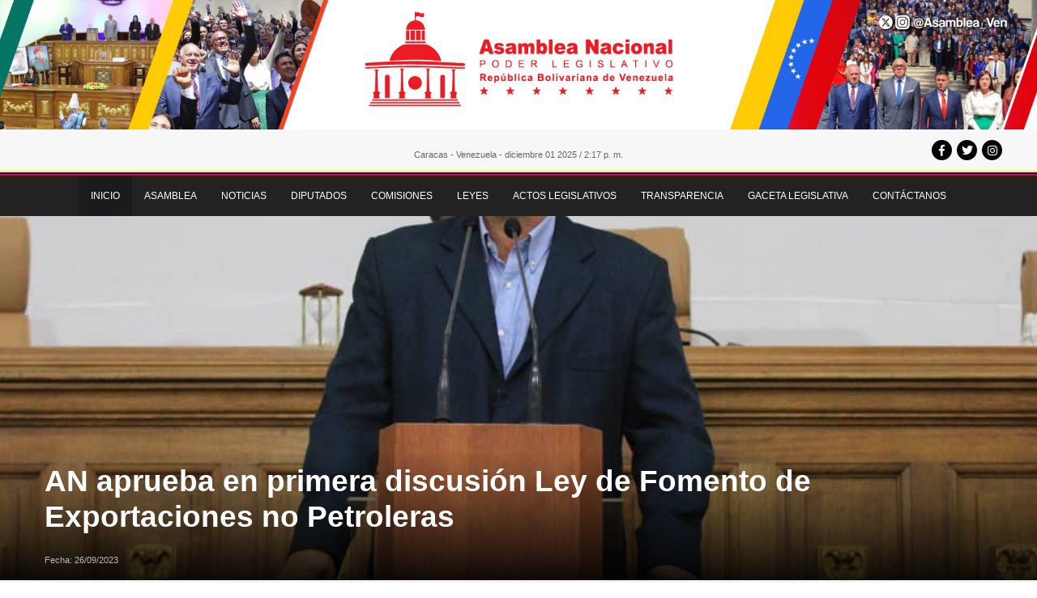

--- FILE ---
content_type: text/html;charset=UTF-8
request_url: https://www.asambleanacional.gob.ve/noticias/an-aprueba-en-primera-discusion-ley-de-fomento-de-exportaciones-no-petroleras
body_size: 58875
content:
<!DOCTYPE html>
<html lang="es"><head><meta charset="UTF-8"><title>Asamblea Nacional</title><meta name="viewport" content="width=device-width, initial-scale=1"><meta name="csrf-token" content="Nft9LXeqrXTHcxdKvpudZ4Ovzslwe55jvskDytTF"><meta property="og:site_name" content="Asamblea Nacional"><meta property="og:type" content="article"><meta property="og:title" content="AN aprueba en primera discusión Ley de Fomento de Exportaciones no Petroleras"><meta property="og:description" content=""><meta property="og:image" content="https://www.asambleanacional.gob.ve/storage/img/noticias/an-aprueba-en-primera-discusion-ley-de-fomento-de-exportaciones-no-petroleras-20230926202430.jpeg"><meta property="og:image:secure_url" content="https://www.asambleanacional.gob.ve/storage/img/noticias/an-aprueba-en-primera-discusion-ley-de-fomento-de-exportaciones-no-petroleras-20230926202430.jpeg"><meta property="og:image:width" content="400"><meta property="og:image:height" content="300"><meta property="og:image:alt" content="AN aprueba en primera discusión Ley de Fomento de..."><meta property="og:url" content="https://asambleanacional.gob.ve/noticias/an-aprueba-en-primera-discusion-ley-de-fomento-de-exportaciones-no-petroleras"><meta property="og:site_name" content="ASAMBLEA NACIONAL"><meta name="twitter:card" content="summary"><meta name="twitter:url" content="https://asambleanacional.gob.ve/noticias/an-aprueba-en-primera-discusion-ley-de-fomento-de-exportaciones-no-petroleras"><meta name="twitter:title" content="AN aprueba en primera discusión Ley de Fomento de Exportaciones no Petroleras"><meta name="twitter:description" content=""><meta name="twitter:image" content="https://www.asambleanacional.gob.ve/storage/img/noticias/an-aprueba-en-primera-discusion-ley-de-fomento-de-exportaciones-no-petroleras-20230926202430.jpeg"><meta property="article:published_time" content="2023-09-26 20:24:30"><meta name="DC.Language" scheme="RFC1766" content="Spanish"><meta name="AUTHOR" content="Asamblea Nacional"><meta name="DESCRIPTION" content="Sitio Oficial de la Asamblea Nacional de la República Bolivariana de Venezuela"><meta name="KEYWORDS" content="Asamblea,Nacional,República,Bolivariana,Venezuela,Diputados,Comisiones,Leyes,Proyectos,Ley,Actos,Legislativos"><meta name="Resource-type" content="Homepage"><meta name="Revisit-after" content="2 days"><meta name="robots" content="ALL"><link rel="shortcut icon" href="https://www.asambleanacional.gob.ve/img/favicon.ico " type="image/x-icon"><link rel="stylesheet" href="https://www.asambleanacional.gob.ve/css/uikit.css"><link rel="stylesheet" href="https://www.asambleanacional.gob.ve/css/all.css"><link rel="stylesheet" href="https://www.asambleanacional.gob.ve/css/main.css"><link rel="stylesheet" href="https://www.asambleanacional.gob.ve/css/pagination.css"><script type="text/javascript" src="https://www.asambleanacional.gob.ve/js/jquery-3.3.1.min.js"></script><link rel="stylesheet" type="text/css" href="https://cdnjs.cloudflare.com/ajax/libs/toastr.js/latest/toastr.min.css"><script type="text/javascript" src="https://www.asambleanacional.gob.ve/js/uikit.js"></script></head><body>
	
	

			
		
		<header class="uk-width-1-1" style="background-color:#f7f7f7; position: relative;">
		
		<div class="uk-background-secondary uk-light uk-flex uk-flex-between uk-hidden@m">
			<div class="uk-padding-small an-padding-small uk-flex uk-flex-left  uk-hidden@s">

			       	<a class="icon-red-white uk-flex uk-flex-center uk-flex-middle" href="https://www.facebook.com/asambleaven/?locale=es_LA"><i class="fab fa-facebook-f"></i></a>
					<a class="icon-red-white uk-flex uk-flex-center uk-flex-middle" href="https://x.com/Asamblea_Ven?ref_src=twsrc%5Egoogle%7Ctwcamp%5Eserp%7Ctwgr%5Eauthor"><i class="fab fa-twitter"></i></a>
					<a class="icon-red-white uk-flex uk-flex-center uk-flex-middle" href="https://www.instagram.com/asamblea_ven"><i class="fab fa-instagram"></i></a>

			</div>
			<button class="uk-button uk-button-default an-border-none " type="button" uk-toggle="target: #menu"><i class="fa fa-bars fa-lg"></i></button>
		</div>
		<div class="" style=" ">
			<img src="https://www.asambleanacional.gob.ve/img/top-asamblea-web2024-2.jpg" style="" alt="" width="100%">
			

			<div class="uk-container" style="">
				<div class="uk-child-width-1-3@s uk-child-width-1-1 uk-margin-small-top uk-flex-right  uk-flex-bottom " uk-grid>
					<!--<div class="uk-visible@s" >-->
						<div class="uk-text-center">
						<small style="">Caracas - Venezuela - diciembre 01 2025 / 2:17 p. m.</small>
						
					</div>
					
					
					<div class="uk-text-right  uk-flex uk-flex-right uk-visible@s">
												<a class="icon-red-black uk-flex uk-flex-center uk-flex-middle" href="https://www.facebook.com/asambleaven/?locale=es_LA"><i class="fab fa-facebook-f"></i></a>
																		<a class="icon-red-black uk-flex uk-flex-center uk-flex-middle" href="https://x.com/Asamblea_Ven?ref_src=twsrc%5Egoogle%7Ctwcamp%5Eserp%7Ctwgr%5Eauthor"><i class="fab fa-twitter"></i></a>
																		<a class="icon-red-black uk-flex uk-flex-center uk-flex-middle" href="https://www.instagram.com/asamblea_ven"><i class="fab fa-instagram"></i></a>
											</div>
				</div>
			</div>
		</div>
		<div class="uk-margin-small-top">
			<div class="bar-yellow uk-width-1-1"></div>
			<div class="bar-blue uk-width-1-1"></div>
			<div class="bar-red uk-width-1-1"></div>	
		</div>
	</header>
	

	
	<nav class="uk-background-secondary uk-width-1-1  uk-visible@m uk-flex uk-flex-center">
		<div class="">
			<nav class="" uk-navbar>
			<ul class="uk-navbar-nav">
					<li class="an-active"><a href="https://www.asambleanacional.gob.ve">Inicio</a></li>
				<li><a href="">Asamblea</a>
					<div class="uk-navbar-dropdown uk-background-secondary">
	                    <ul class="uk-nav uk-navbar-dropdown-nav">
	                        	<li><a href="https://www.asambleanacional.gob.ve/asamblea/historia">Historia</a></li>
    
    
    
    <li><a href="https://www.asambleanacional.gob.ve/asamblea/bases_legales">Bases Legales</a></li>
    
         <li><a href="https://www.asambleanacional.gob.ve/asamblea/junta_directiva">Junta Directiva</a></li>
     
	                       
	                    </ul>
	                </div>
				</li>
				<li><a href="https://www.asambleanacional.gob.ve/noticias">Noticias</a>
					<div class="uk-navbar-dropdown uk-background-secondary">
	                    <ul class="uk-nav uk-navbar-dropdown-nav">
	                    	    <li class="uk-hidden@m"><a href="https://www.asambleanacional.gob.ve/noticias">Todas</a></li>
          <li class=""><a href="https://www.asambleanacional.gob.ve/noticias?categoria=Nacional">Nacional</a></li> 
          <li class=""><a href="https://www.asambleanacional.gob.ve/noticias?categoria=Internacional">Internacional</a></li> 
          <li class=""><a href="https://www.asambleanacional.gob.ve/noticias?categoria=Legislativa">Legislativa</a></li> 
    	                    </ul>
	                </div>
				</li>
				<li><a href="https://www.asambleanacional.gob.ve/diputados">Diputados</a>
					<div class="uk-navbar-dropdown uk-background-secondary">
	                    <ul class="uk-nav uk-navbar-dropdown-nav">
	                    	<li class="uk-hidden@m"><a href="https://www.asambleanacional.gob.ve/diputados">Todos</a></li>
	<li class=""><a href="https://www.asambleanacional.gob.ve/diputados?condicion=Principal">Principales</a></li>
	<li><a href="https://www.asambleanacional.gob.ve/diputados?condicion=Suplente">Suplentes</a></li>
                       
	                    </ul>
	                </div>
	            </li>
				<li><a href="https://www.asambleanacional.gob.ve/comisiones">Comisiones</a>
					<div class="uk-navbar-dropdown uk-background-secondary">
	                    <ul class="uk-nav uk-navbar-dropdown-nav">
	                    	    <li class="uk-hidden@m"><a href="https://www.asambleanacional.gob.ve/comisiones">Todas</a></li>
          <li class=""><a href="https://www.asambleanacional.gob.ve/comisiones#comisionesPermanentes">Comisiones Permanentes</a></li> 
          <li class=""><a href="https://www.asambleanacional.gob.ve/comisiones#comisionesEspeciales">Comisiones Especiales</a></li> 
          <li class=""><a href="https://www.asambleanacional.gob.ve/comisiones#comisionesMixtas">Comisiones Mixtas</a></li> 
          <li class=""><a href="https://www.asambleanacional.gob.ve/comisiones#gruposDeAmistad">Grupos de Amistad</a></li> 
                         
	                    </ul>
	                </div>
				</li>
				<li><a href="https://www.asambleanacional.gob.ve/leyes/vigentes">Leyes</a>
					<div class="uk-navbar-dropdown uk-background-secondary">
	                    <ul class="uk-nav uk-navbar-dropdown-nav">
	                    	<li class="uk-hidden@m"><a href="https://www.asambleanacional.gob.ve/leyes/vigentes">Todas</a></li>
    
    <li><a href="https://www.asambleanacional.gob.ve/leyes/proyectos">Proyectos</a></li>
    
    <li><a href="https://www.asambleanacional.gob.ve/leyes/sancionadas">Sancionadas</a></li>
    <li><a href="https://www.asambleanacional.gob.ve/leyes/vigentes">Vigentes</a></li>
  
	                    </ul>
	                </div>
				</li>
				
				<li><a href="https://www.asambleanacional.gob.ve/actos">Actos Legislativos</a>
					<div class="uk-navbar-dropdown uk-background-secondary">
	                    <ul class="uk-nav uk-navbar-dropdown-nav">
	                    	    <li class="uk-hidden@m"><a href="https://www.asambleanacional.gob.ve/actos">Todos</a></li>
          <li class=""><a href="https://www.asambleanacional.gob.ve/actos#acuerdos-aprobados-en-la-plenaria-en-las-distintas-areas-de-interes-nacional">Acuerdos aprobados e...</a></li> 
          <li class=""><a href="https://www.asambleanacional.gob.ve/actos#comisiones-especiales">Comisiones Especiale...</a></li> 
          <li class=""><a href="https://www.asambleanacional.gob.ve/actos#informe-de-comisiones-permanentes">Informe de Comisione...</a></li> 
                          
	                    </ul>
	                </div>
				</li>
				<li><a href="">Transparencia</a>
					<div class="uk-navbar-dropdown uk-background-secondary">
	                    <ul class="uk-nav uk-navbar-dropdown-nav">
	                    	    <li class=""><a href="https://www.asambleanacional.gob.ve/transparencia/documentos">Documentos</a></li>
    
               
	                    </ul>
	                </div>
				</li>
				    
    <li><a href="https://www.asambleanacional.gob.ve/gacetas">Gaceta Legislativa</a></li>
	
    
    <li><a href="https://www.asambleanacional.gob.ve/contacto">Contáctanos</a></li>
			</ul>
		</nav>
		</div>
	</nav>





	<div id="menu" uk-offcanvas="overlay: true">
	    <div class="uk-offcanvas-bar">
	        <button class="uk-offcanvas-close" type="button" uk-close></button>
			<div class="uk-width-1-1 uk-margin-medium-top">
				<ul class="uk-nav-default uk-nav-parent-icon" uk-nav>
			        	<li class="an-active"><a href="https://www.asambleanacional.gob.ve">Inicio</a></li>
			        <li class="uk-parent"><a href="">Asamblea</a>
			            <ul class="uk-nav-sub">
			            		<li><a href="https://www.asambleanacional.gob.ve/asamblea/historia">Historia</a></li>
    
    
    
    <li><a href="https://www.asambleanacional.gob.ve/asamblea/bases_legales">Bases Legales</a></li>
    
         <li><a href="https://www.asambleanacional.gob.ve/asamblea/junta_directiva">Junta Directiva</a></li>
     
			            </ul>
			        </li>
			        <li class="uk-parent">
			        	<a href="https://www.asambleanacional.gob.ve/noticias">Noticias</a>
						<ul class="uk-nav-sub">
							    <li class="uk-hidden@m"><a href="https://www.asambleanacional.gob.ve/noticias">Todas</a></li>
          <li class=""><a href="https://www.asambleanacional.gob.ve/noticias?categoria=Nacional">Nacional</a></li> 
          <li class=""><a href="https://www.asambleanacional.gob.ve/noticias?categoria=Internacional">Internacional</a></li> 
          <li class=""><a href="https://www.asambleanacional.gob.ve/noticias?categoria=Legislativa">Legislativa</a></li> 
    			            </ul>
			        </li>
			        <li class="uk-parent"><a href="https://www.asambleanacional.gob.ve/diputados">Diputados</a>
			            <ul class="uk-nav-sub">
			            	<li class="uk-hidden@m"><a href="https://www.asambleanacional.gob.ve/diputados">Todos</a></li>
	<li class=""><a href="https://www.asambleanacional.gob.ve/diputados?condicion=Principal">Principales</a></li>
	<li><a href="https://www.asambleanacional.gob.ve/diputados?condicion=Suplente">Suplentes</a></li>
			            </ul>
			        </li>
			        <li class="uk-parent"><a href="https://www.asambleanacional.gob.ve/comisiones">Comisiones</a>
			            <ul class="uk-nav-sub">
			            	    <li class="uk-hidden@m"><a href="https://www.asambleanacional.gob.ve/comisiones">Todas</a></li>
          <li class=""><a href="https://www.asambleanacional.gob.ve/comisiones#comisionesPermanentes">Comisiones Permanentes</a></li> 
          <li class=""><a href="https://www.asambleanacional.gob.ve/comisiones#comisionesEspeciales">Comisiones Especiales</a></li> 
          <li class=""><a href="https://www.asambleanacional.gob.ve/comisiones#comisionesMixtas">Comisiones Mixtas</a></li> 
          <li class=""><a href="https://www.asambleanacional.gob.ve/comisiones#gruposDeAmistad">Grupos de Amistad</a></li> 
    			            </ul>
			        </li>
			        <li class="uk-parent"><a href="https://www.asambleanacional.gob.ve/leyes/sancionadas">Leyes</a>
			            <ul class="uk-nav-sub">
			            	<li class="uk-hidden@m"><a href="https://www.asambleanacional.gob.ve/leyes/vigentes">Todas</a></li>
    
    <li><a href="https://www.asambleanacional.gob.ve/leyes/proyectos">Proyectos</a></li>
    
    <li><a href="https://www.asambleanacional.gob.ve/leyes/sancionadas">Sancionadas</a></li>
    <li><a href="https://www.asambleanacional.gob.ve/leyes/vigentes">Vigentes</a></li>
  
			            </ul>
			        </li>
			        <li class="uk-parent"><a href="https://www.asambleanacional.gob.ve/actos">Actos Legislativos</a>
			            <ul class="uk-nav-sub">
			            	    <li class="uk-hidden@m"><a href="https://www.asambleanacional.gob.ve/actos">Todos</a></li>
          <li class=""><a href="https://www.asambleanacional.gob.ve/actos#acuerdos-aprobados-en-la-plenaria-en-las-distintas-areas-de-interes-nacional">Acuerdos aprobados e...</a></li> 
          <li class=""><a href="https://www.asambleanacional.gob.ve/actos#comisiones-especiales">Comisiones Especiale...</a></li> 
          <li class=""><a href="https://www.asambleanacional.gob.ve/actos#informe-de-comisiones-permanentes">Informe de Comisione...</a></li> 
    			            </ul>
			        </li>
			        <li class="uk-parent"><a href="">Transparencia</a>
			            <ul class="uk-nav-sub">
			            	    <li class=""><a href="https://www.asambleanacional.gob.ve/transparencia/documentos">Documentos</a></li>
    
			            </ul>
			        </li>
			            
    <li><a href="https://www.asambleanacional.gob.ve/gacetas">Gaceta Legislativa</a></li>
	
    
    <li><a href="https://www.asambleanacional.gob.ve/contacto">Contáctanos</a></li>
			    </ul>	
			</div>
	    </div>
	</div>
	
	<section style="background: #f0ab40" class="uk-margin-large uk-margin-remove-vertical  uk-light uk-text-center uk-padding-small uk-hidden">
		<h3 class="uk-margin-remove"><b></b></h3>
	</section>
	

		
		
	<section class="uk-margin-large uk-margin-remove-vertical uk-background-norepeat uk-background-cover uk-background-center-center uk-background-fixed uk-height-large uk-light uk-text-left  uk-flex uk-flex-bottom" style="background-image: url(https://www.asambleanacional.gob.ve/storage/img/noticias/an-aprueba-en-primera-discusion-ley-de-fomento-de-exportaciones-no-petroleras-20230926202430.jpeg);" uk-parallax="bgy: -200">
		<div class="gradiente uk-width-1-1 uk-padding-small">
			<div class="uk-container ">
				<h1 class=""><b>AN aprueba en primera discusión Ley de Fomento de Exportaciones no Petroleras</b></h1>

				<small class="">Fecha: 26/09/2023</small>
			</div>
		</div>
		
	</section>
	<section class="uk-margin-medium uk-margin-remove-horizontal uk-container detalle-noticia" oncontextmenu="return false" ondragstart="return false" onmousedown="return false" onselectstart="return false">
		<p><b>
				    Periodista: Luis Villalta /
		 
				    Fotografo: Willmer Tovar
		 
		</b></p>

		

		<p style="text-align: justify;">Durante la sesión ordinaria de este martes, la Plenaria de la Asamblea Nacional (AN), aprobó en primera discusión, y por unanimidad, el Proyecto de Ley de Fomento de Exportaciones no Petroleras, cuyo objetivo es establecer y desarrollar mecanismos orientados a facilitar la exportación de bienes y servicios no petroleros.</p>
<p style="text-align: justify;">El proyecto fue presentado por el presidente de la Comisión Permanente de Economía, Finanzas y Desarrollo Nacional, diputado Jesús Faría (PSUV/Nacional), quien recordó que se trata de una iniciativa legislativa del presidente de la República, Nicolás Maduro Moros.</p>
<p style="text-align: justify;">Faría informó que el instrumento legal establece la creación de un Fondo Nacional para la Exportación, que estará adscrito y administrado por la Agencia de Promoción de Exportaciones. También tiene como finalidad promover el desarrollo armónico de la economía nacional, con miras a elevar la calidad de vida de la población, generar fuentes de trabajo y fortalecer la soberanía económica.</p>
<p style="text-align: justify;">Explicó que el proyecto plantea una ley con la que todos los sectores deben estar comprometidos y mencionó algunos aspectos claves del texto como las consideraciones sobre los procesos logísticos, trámites y de costos. &quot;Tenemos que legislar en ese aspecto y por eso este proyecto abarca esta materia&quot;, dijo.</p>
<p style="text-align: justify;">Reivindicó el legado del Comandante Eterno Hugo Chávez que tenía la idea de convertir a Venezuela en un modelo económico productivo, diversificado, para alcanzar la independencia económica.</p>
<p style="text-align: justify;">El diputado destacó que el país está superando la crisis, por ello es necesario que todos los sectores primarios económicos, como el alimentario, pesquero, entre otros, aprovechen la oportunidad para exportar bienes, productos y servicios y generar así políticas favorables para el desarrollo nacional.</p>
<p style="text-align: justify;">Insistió en la necesidad de mantener la solidez institucional para garantizar y aplicar los estímulos de forma eficiente, por lo que la ley establece la creación de una Ventanilla Única de Comercio Exterior (VUCE) con el objetivo de obtener los certificados para realizar cualquier operación en esta materia.</p>
<p style="text-align: justify;">El debate lo concluyó el diputado opositor Oscar Rondero (AD/ Nueva Esparta), quien comunicó que la bancada que representa acompaña la propuesta de ley. Expuso que la norma promoverá las iniciativas privadas para generar las divisas que el país necesita y que no puede producir en el sector petrolero, debido a las sanciones y el bloqueo.</p>



	</section>

	<section class="uk-container uk-margin uk-margin-remove-horizontal uk-flex uk-flex-center">

		<div class="uk-width-1-2">
			<div class="uk-position-relative uk-visible-toggle uk-light" tabindex="-1" uk-slider="center: true">

			    <ul class="uk-slider-items uk-grid" uk-lightbox="animation: slide">
			    				        			      
			    </ul>

			    <a class="uk-position-center-left uk-position-small uk-hidden-hover" href="#" uk-slidenav-previous uk-slider-item="previous"></a>
			    <a class="uk-position-center-right uk-position-small uk-hidden-hover" href="#" uk-slidenav-next uk-slider-item="next"></a>

			</div>
		</div>
		

	</section>

	<section class="uk-margin-large uk-margin-large-left uk-margin-large-right an-margin-small an-padding-small-s">
		<h2 class="uk-width-1-1"><b>Noticias Relacionadas</b></h2> 
		<div class="uk-position-relative uk-visible-toggle uk-width-1-1" tabindex="-1" uk-slider="">
			    <ul class="uk-slider-items uk-child-width-1-1  uk-child-width-1-2@s uk-child-width-1-4@m uk-child-width-1-4@xl uk-grid">
								        <li>
		            	<div class="uk-height-small uk-background-cover uk-background-norepeat uk-background-center-center an-min-h-250" data-src="https://www.asambleanacional.gob.ve/storage/img/noticias/preescolar-del-parlamento-promueve-la-sana-alimentacion-20251121183714.jpg" uk-img>
							<a class="uk-link-muted" href="https://www.asambleanacional.gob.ve/noticias/preescolar-del-parlamento-promueve-la-sana-alimentacion">
								<div class="uk-height-1-1 gradiente uk-flex uk-flex-bottom uk-padding-small">
									<div class="">
										<h5 class="uk-margin-small-bottom an-text-white-bold">Preescolar del Parlamento promueve la sana alimentación</h5>
										<small class="an-text-white">Fecha: 21/11/2025</small>
									</div>
									
								</div>
							</a>
						</div>
			        </li>
			        			        <li>
		            	<div class="uk-height-small uk-background-cover uk-background-norepeat uk-background-center-center an-min-h-250" data-src="https://www.asambleanacional.gob.ve/storage/img/noticias/jurista-de-cuba-presenta-plan-para-enfrentar-agresiones-de-eeuu-en-el-caribe-20251114001512.jpg" uk-img>
							<a class="uk-link-muted" href="https://www.asambleanacional.gob.ve/noticias/jurista-de-cuba-presenta-plan-para-enfrentar-agresiones-de-eeuu-en-el-caribe">
								<div class="uk-height-1-1 gradiente uk-flex uk-flex-bottom uk-padding-small">
									<div class="">
										<h5 class="uk-margin-small-bottom an-text-white-bold">Jurista de Cuba presenta plan para enfrentar agresiones de EEUU en el Caribe</h5>
										<small class="an-text-white">Fecha: 13/11/2025</small>
									</div>
									
								</div>
							</a>
						</div>
			        </li>
			        			        <li>
		            	<div class="uk-height-small uk-background-cover uk-background-norepeat uk-background-center-center an-min-h-250" data-src="https://www.asambleanacional.gob.ve/storage/img/noticias/diputado-jorge-rodriguez-exhorta-a-juristas-del-mundo-a-defender-la-paz-y-libertad-en-el-caribe-20251113233752.jpg" uk-img>
							<a class="uk-link-muted" href="https://www.asambleanacional.gob.ve/noticias/diputado-jorge-rodriguez-exhorta-a-juristas-del-mundo-a-defender-la-paz-y-libertad-en-el-caribe">
								<div class="uk-height-1-1 gradiente uk-flex uk-flex-bottom uk-padding-small">
									<div class="">
										<h5 class="uk-margin-small-bottom an-text-white-bold">Diputado Jorge Rodríguez exhorta a juristas del mundo a defender la paz y libertad en el Caribe</h5>
										<small class="an-text-white">Fecha: 13/11/2025</small>
									</div>
									
								</div>
							</a>
						</div>
			        </li>
			        			        <li>
		            	<div class="uk-height-small uk-background-cover uk-background-norepeat uk-background-center-center an-min-h-250" data-src="https://www.asambleanacional.gob.ve/storage/img/noticias/consejo-por-la-soberania-y-la-paz-celebra-encuentro-de-dos-dias-con-juristas-del-mundo-20251113165127.jpg" uk-img>
							<a class="uk-link-muted" href="https://www.asambleanacional.gob.ve/noticias/consejo-por-la-soberania-y-la-paz-celebra-encuentro-de-dos-dias-con-juristas-del-mundo">
								<div class="uk-height-1-1 gradiente uk-flex uk-flex-bottom uk-padding-small">
									<div class="">
										<h5 class="uk-margin-small-bottom an-text-white-bold">Consejo por la Soberanía y la Paz sostiene encuentro con juristas del mundo</h5>
										<small class="an-text-white">Fecha: 13/11/2025</small>
									</div>
									
								</div>
							</a>
						</div>
			        </li>
			        			        <li>
		            	<div class="uk-height-small uk-background-cover uk-background-norepeat uk-background-center-center an-min-h-250" data-src="https://www.asambleanacional.gob.ve/storage/img/noticias/escuela-de-formacion-del-parlamento-rinde-homenaje-a-el-cantor-del-pueblo-20251103235257.jpg" uk-img>
							<a class="uk-link-muted" href="https://www.asambleanacional.gob.ve/noticias/escuela-de-formacion-del-parlamento-rinde-homenaje-a-el-cantor-del-pueblo">
								<div class="uk-height-1-1 gradiente uk-flex uk-flex-bottom uk-padding-small">
									<div class="">
										<h5 class="uk-margin-small-bottom an-text-white-bold">Escuela de Formación del Parlamento rinde homenaje a &quot;El Cantor del Pueblo&quot; </h5>
										<small class="an-text-white">Fecha: 03/11/2025</small>
									</div>
									
								</div>
							</a>
						</div>
			        </li>
			        			        <li>
		            	<div class="uk-height-small uk-background-cover uk-background-norepeat uk-background-center-center an-min-h-250" data-src="https://www.asambleanacional.gob.ve/storage/img/noticias/parlamentarios-venezolanos-participaron-en-audiencia-con-el-papa-leon-xiv-20251020155123.png" uk-img>
							<a class="uk-link-muted" href="https://www.asambleanacional.gob.ve/noticias/parlamentarios-venezolanos-participaron-en-audiencia-con-el-papa-leon-xiv">
								<div class="uk-height-1-1 gradiente uk-flex uk-flex-bottom uk-padding-small">
									<div class="">
										<h5 class="uk-margin-small-bottom an-text-white-bold">Parlamentarios venezolanos participaron en audiencia con el Papa León XIV</h5>
										<small class="an-text-white">Fecha: 20/10/2025</small>
									</div>
									
								</div>
							</a>
						</div>
			        </li>
			        			        <li>
		            	<div class="uk-height-small uk-background-cover uk-background-norepeat uk-background-center-center an-min-h-250" data-src="https://www.asambleanacional.gob.ve/storage/img/noticias/consejo-nacional-por-la-soberania-presenta-su-balance-de-trabajo-al-presidente-maduro-20251016004814.jpg" uk-img>
							<a class="uk-link-muted" href="https://www.asambleanacional.gob.ve/noticias/consejo-nacional-por-la-soberania-presenta-su-balance-de-trabajo-al-presidente-maduro">
								<div class="uk-height-1-1 gradiente uk-flex uk-flex-bottom uk-padding-small">
									<div class="">
										<h5 class="uk-margin-small-bottom an-text-white-bold">Consejo Nacional por la Soberanía presenta su balance de trabajo al presidente Maduro</h5>
										<small class="an-text-white">Fecha: 16/10/2025</small>
									</div>
									
								</div>
							</a>
						</div>
			        </li>
			        			        <li>
		            	<div class="uk-height-small uk-background-cover uk-background-norepeat uk-background-center-center an-min-h-250" data-src="https://www.asambleanacional.gob.ve/storage/img/noticias/diputado-nicolas-maduro-guerra-exhorta-a-medios-de-comunicacion-informar-la-verdad-de-venezuela-20251014215133.jpg" uk-img>
							<a class="uk-link-muted" href="https://www.asambleanacional.gob.ve/noticias/diputado-nicolas-maduro-guerra-exhorta-a-medios-de-comunicacion-informar-la-verdad-de-venezuela">
								<div class="uk-height-1-1 gradiente uk-flex uk-flex-bottom uk-padding-small">
									<div class="">
										<h5 class="uk-margin-small-bottom an-text-white-bold">Diputado Nicolás Maduro Guerra exhorta a medios de comunicación informar la verdad de Venezuela</h5>
										<small class="an-text-white">Fecha: 14/10/2025</small>
									</div>
									
								</div>
							</a>
						</div>
			        </li>
			        			        
			        


			    </ul>

			    <a class="uk-position-center-left uk-position-small uk-hidden-hover an-text-white" href="#" uk-slidenav-previous uk-slider-item="previous"></a>
			    <a class="uk-position-center-right uk-position-small uk-hidden-hover an-text-white" href="#" uk-slidenav-next uk-slider-item="next"></a>

			    <ul class="uk-slider-nav uk-dotnav uk-flex-center uk-margin-medium-top"></ul>
			</div>
		
	</section>
		
		
			

	

	
	<section class="bg-ocs uk-padding-large">
		<div class="uk-container uk-text-center uk-light">
			<h2><b>Buscador</b></h2>
			<form action="https://www.asambleanacional.gob.ve/search" method="get" accept-charset="utf-8">
				<div class="uk-margin uk-child-width-1-2">
		            <input class="uk-input uk-width-1-1 uk-width-large@s" type="text" name="search" placeholder="Buscar..." required>
		        </div>
		        <div class="uk-margin">
		           <button type="submit" class="uk-button uk-button-default">Buscar</button>
		        </div>
			<p style="display:inline"><input type="hidden" name="AFHTOKEN" value="3l2hvhlrvYf0lR4qAOay4S3RnYZT8hN+AU8gsfCWMdx6vr7Z/cRjVO8yAUvbpOYqaTVBnKkvZTSvIDHM1x5ZmKOE/vy5Uyq16Q8J1nFrkuLMfKtDRKvKDSHlI5iK9MQD6nuot6U+0/ecpygMl1b5XFLTNwplToYdJsysWFMf5zjdZvCFfdqlRqCcXIPsPv6lg6sLUjAQ3amwAxkcX9M/KX5p3fOz25QT9xzyfGIsR1c=" /></p>
</form>
			
		</div>
	</section>
	
	
	<section class="uk-background-secondary uk-padding-large" style="background-color:#434343">
		<div uk-grid="" class=" ">
			<div class="uk-flex uk-flex-center@s uk-width-1-1" uk-grid>
				
				
				<div class="uk-width-auto">
				    <ul class="uk-nav uk-nav-default uk-flex">
				        <li class="uk-parent">
				            <a href="#">Asamblea</a>
				            <ul class="uk-nav-sub">
				                	<li><a href="https://www.asambleanacional.gob.ve/asamblea/historia">Historia</a></li>
    
    
    
    <li><a href="https://www.asambleanacional.gob.ve/asamblea/bases_legales">Bases Legales</a></li>
    
         <li><a href="https://www.asambleanacional.gob.ve/asamblea/junta_directiva">Junta Directiva</a></li>
     
				            </ul>
				        </li>
				        
				    </ul>
				</div>
				<div class="uk-width-auto">
				    <ul class="uk-nav uk-nav-default">
				        <li class="uk-parent">
				            <a href="https://www.asambleanacional.gob.ve/noticias">Noticias</a>
				            <ul class="uk-nav-sub">
				                    <li class="uk-hidden@m"><a href="https://www.asambleanacional.gob.ve/noticias">Todas</a></li>
          <li class=""><a href="https://www.asambleanacional.gob.ve/noticias?categoria=Nacional">Nacional</a></li> 
          <li class=""><a href="https://www.asambleanacional.gob.ve/noticias?categoria=Internacional">Internacional</a></li> 
          <li class=""><a href="https://www.asambleanacional.gob.ve/noticias?categoria=Legislativa">Legislativa</a></li> 
    				            </ul>
				        </li>
				    </ul>
				</div>
				<div class="uk-width-auto">
				    <ul class="uk-nav uk-nav-default">
				        <li class="uk-parent">
				            <a href="https://www.asambleanacional.gob.ve/diputados">Diputados</a>
				            <ul class="uk-nav-sub">
				                <li class="uk-hidden@m"><a href="https://www.asambleanacional.gob.ve/diputados">Todos</a></li>
	<li class=""><a href="https://www.asambleanacional.gob.ve/diputados?condicion=Principal">Principales</a></li>
	<li><a href="https://www.asambleanacional.gob.ve/diputados?condicion=Suplente">Suplentes</a></li>
				            </ul>
				        </li>
				    </ul>
				</div>
				<div class="uk-width-auto">
				    <ul class="uk-nav uk-nav-default">
				        <li class="uk-parent">
				            <a href="https://www.asambleanacional.gob.ve/comisiones">Comisiones</a>
				            <ul class="uk-nav-sub">
				                    <li class="uk-hidden@m"><a href="https://www.asambleanacional.gob.ve/comisiones">Todas</a></li>
          <li class=""><a href="https://www.asambleanacional.gob.ve/comisiones#comisionesPermanentes">Comisiones Permanentes</a></li> 
          <li class=""><a href="https://www.asambleanacional.gob.ve/comisiones#comisionesEspeciales">Comisiones Especiales</a></li> 
          <li class=""><a href="https://www.asambleanacional.gob.ve/comisiones#comisionesMixtas">Comisiones Mixtas</a></li> 
          <li class=""><a href="https://www.asambleanacional.gob.ve/comisiones#gruposDeAmistad">Grupos de Amistad</a></li> 
     
				            </ul>
				        </li>
				    </ul>
				</div>
				
				<div class="uk-width-auto">
				    <ul class="uk-nav uk-nav-default">
				        <li class="uk-parent">
				            <a href="https://www.asambleanacional.gob.ve/actos">Actos Legislativos</a>
				            <ul class="uk-nav-sub">
				                   <li class="uk-hidden@m"><a href="https://www.asambleanacional.gob.ve/actos">Todos</a></li>
          <li class=""><a href="https://www.asambleanacional.gob.ve/actos#acuerdos-aprobados-en-la-plenaria-en-las-distintas-areas-de-interes-nacional">Acuerdos aprobados e...</a></li> 
          <li class=""><a href="https://www.asambleanacional.gob.ve/actos#comisiones-especiales">Comisiones Especiale...</a></li> 
          <li class=""><a href="https://www.asambleanacional.gob.ve/actos#informe-de-comisiones-permanentes">Informe de Comisione...</a></li> 
    				            </ul>
				        </li>
				    </ul>
				</div>
				<div class="uk-width-auto">
				    <ul class="uk-nav uk-nav-default">
				        <li class="uk-parent">
				            <a href="">Transparencia</a>
				            <ul class="uk-nav-sub">
				                  <li class=""><a href="https://www.asambleanacional.gob.ve/transparencia/documentos">Documentos</a></li>
    
 
				            </ul>
				        </li>
				    </ul>
				</div>
				<div class="uk-width-auto">
				    <ul class="uk-nav uk-nav-default ">
				            
    <li><a href="https://www.asambleanacional.gob.ve/gacetas">Gaceta Legislativa</a></li>
	
    
    <li><a href="https://www.asambleanacional.gob.ve/contacto">Contáctanos</a></li>
				    </ul>
				</div>

				
			</div>
			<div class="uk-width-1-1" style="">
				
				<div uk-grid="" class="uk-child-width-1-1 uk-child-width-1-3@s uk-flex uk-flex-middle">
					<div class="">
					</div>
					<div class="uk-padding-small an-padding-small uk-flex uk-flex-right">
					</div>
					<div class="uk-text-center">
						
						<img src="https://www.asambleanacional.gob.ve/img/logo_white.png" class="" alt="" height="140" style="height: 140px">
						<br><br><br><br><br>
					</div>
				</div>
				
			</div>
			<div class="uk-width-1-1">
				<div uk-grid="" class="uk-child-width-1-1 uk-child-width-1-3@s uk-flex uk-flex-middle">
					<div class="">
						<p>Palacio Federal Legislativo, Caracas - Venezuela / <br> Teléfono: +58 212 7783322</p>
					</div>
					<div class="uk-padding-small an-padding-small uk-flex uk-flex-right">
                      	 
					       	<a class="icon-red-white uk-flex uk-flex-center uk-flex-middle" href="https://www.facebook.com/asambleaven/?locale=es_LA"><i class="fab fa-facebook-f"></i></a>
					    					       
							<a class="icon-red-white uk-flex uk-flex-center uk-flex-middle" href="https://x.com/Asamblea_Ven?ref_src=twsrc%5Egoogle%7Ctwcamp%5Eserp%7Ctwgr%5Eauthor"><i class="fab fa-twitter"></i></a>
							
													<a class="icon-red-white uk-flex uk-flex-center uk-flex-middle" href="https://www.instagram.com/asamblea_ven"><i class="fab fa-instagram"></i></a>
                        					</div>
					<div class="uk-text-center">
						
						
					</div>
				</div>
				
			</div>

		</div>
		

		<div id="sfcjpxrl177hybajy45mstc85hqj26j62se"></div> <script type="text/javascript" src="https://counter5.optistats.ovh/private/counter.js?c=jpxrl177hybajy45mstc85hqj26j62se&amp;down=async" async></script> <noscript><a href="https://www.contadorvisitasgratis.com" title="contador de visitas para web"><img src="https://counter5.optistats.ovh/private/contadorvisitasgratis.php?c=jpxrl177hybajy45mstc85hqj26j62se" border="0" title="contador de visitas para web" alt="contador de visitas para web"></a></noscript>

		
	</section>
	
	
	
	<script type="text/javascript">
    var Ziggy = {
        namedRoutes: {"debugbar.openhandler":{"uri":"_debugbar\/open","methods":["GET","HEAD"],"domain":null},"debugbar.clockwork":{"uri":"_debugbar\/clockwork\/{id}","methods":["GET","HEAD"],"domain":null},"debugbar.assets.css":{"uri":"_debugbar\/assets\/stylesheets","methods":["GET","HEAD"],"domain":null},"debugbar.assets.js":{"uri":"_debugbar\/assets\/javascript","methods":["GET","HEAD"],"domain":null},"debugbar.cache.delete":{"uri":"_debugbar\/cache\/{key}\/{tags?}","methods":["DELETE"],"domain":null},"saime":{"uri":"saime","methods":["POST"],"domain":null},"estados":{"uri":"estados","methods":["GET","HEAD"],"domain":null},"municipios":{"uri":"municipios","methods":["POST"],"domain":null},"partidos_ajax":{"uri":"partidos_ajax","methods":["GET","HEAD"],"domain":null},"estados_ajax":{"uri":"estados_ajax","methods":["GET","HEAD"],"domain":null},"profesiones":{"uri":"profesiones","methods":["GET","HEAD"],"domain":null},"emergenteF":{"uri":"emergenteF","methods":["GET","HEAD"],"domain":null},"\/":{"uri":"\/","methods":["GET","HEAD"],"domain":null},"search":{"uri":"search","methods":["GET","HEAD"],"domain":null},"noticias":{"uri":"noticias","methods":["GET","HEAD"],"domain":null},"noticia\/detalle":{"uri":"noticias\/{slug}","methods":["GET","HEAD"],"domain":null},"noticia\/link":{"uri":"notic\/{link}","methods":["GET","HEAD"],"domain":null},"diputados":{"uri":"diputados","methods":["GET","HEAD"],"domain":null},"diputados\/detalle":{"uri":"diputado\/{slug}","methods":["GET","HEAD"],"domain":null},"comisiones":{"uri":"comisiones","methods":["GET","HEAD"],"domain":null},"comisiones\/detalle":{"uri":"comision\/{slug}","methods":["GET","HEAD"],"domain":null},"comisiones\/denuncia":{"uri":"comision\/denuncia\/{slug}","methods":["GET","HEAD"],"domain":null},"comisiones.storedenuncia":{"uri":"comision\/storedenuncia","methods":["POST"],"domain":null},"sancionadas":{"uri":"leyes\/sancionadas","methods":["GET","HEAD"],"domain":null},"vigentes":{"uri":"leyes\/vigentes","methods":["GET","HEAD"],"domain":null},"detalle_ley":{"uri":"leyes\/sancionadas\/{slug}","methods":["GET","HEAD"],"domain":null},"proyectos":{"uri":"leyes\/proyectos","methods":["GET","HEAD"],"domain":null},"detalle_proyecto":{"uri":"leyes\/proyecto\/{slug}","methods":["GET","HEAD"],"domain":null},"consultas":{"uri":"leyes\/consultas","methods":["GET","HEAD"],"domain":null},"anteproyectos":{"uri":"leyes\/anteproyectos","methods":["GET","HEAD"],"domain":null},"agenda":{"uri":"red\/agenda","methods":["GET","HEAD"],"domain":null},"actos":{"uri":"actos","methods":["GET","HEAD"],"domain":null},"actos\/detalle":{"uri":"actos\/detalle\/{slug}","methods":["GET","HEAD"],"domain":null},"gacetas":{"uri":"gacetas","methods":["GET","HEAD"],"domain":null},"documentos":{"uri":"transparencia\/documentos","methods":["GET","HEAD"],"domain":null},"galeria":{"uri":"galeria","methods":["GET","HEAD"],"domain":null},"galeria\/detalle":{"uri":"galeria\/detalle\/{id}","methods":["GET","HEAD"],"domain":null},"biblioteca":{"uri":"biblioteca","methods":["GET","HEAD"],"domain":null},"biblioteca\/detalle":{"uri":"biblioteca\/detalle","methods":["GET","HEAD"],"domain":null},"contacto":{"uri":"contacto","methods":["GET","HEAD"],"domain":null},"contacto.persona":{"uri":"contacto\/persona","methods":["POST"],"domain":null},"contacto.solicitud":{"uri":"contacto\/solicitud","methods":["POST"],"domain":null},"junta":{"uri":"asamblea\/junta_directiva","methods":["GET","HEAD"],"domain":null},"historia":{"uri":"asamblea\/historia","methods":["GET","HEAD"],"domain":null},"bases":{"uri":"asamblea\/bases_legales","methods":["GET","HEAD"],"domain":null},"secciones":{"uri":"secciones","methods":["GET","HEAD"],"domain":null},"seccio":{"uri":"sec\/{slug}","methods":["GET","HEAD"],"domain":null},"blogf":{"uri":"blogf\/{slug}","methods":["GET","HEAD"],"domain":null},"seccion_detalle":{"uri":"acceso\/seccion_detalle\/{id}","methods":["GET","HEAD"],"domain":null},"acceso":{"uri":"acceso","methods":["GET","HEAD"],"domain":null},"acceso.buscar":{"uri":"acceso\/buscar","methods":["POST"],"domain":null},"acceso.salir":{"uri":"acceso\/salir","methods":["GET","HEAD"],"domain":null},"acceso.validar":{"uri":"acceso\/validar","methods":["POST"],"domain":null}},
        baseUrl: 'https://www.asambleanacional.gob.ve/',
        baseProtocol: 'https',
        baseDomain: '10.18.2.51',
        basePort: false,
        defaultParameters: []
    };

    !function(e,t){"object"==typeof exports&&"object"==typeof module?module.exports=t():"function"==typeof define&&define.amd?define("route",[],t):"object"==typeof exports?exports.route=t():e.route=t()}(this,function(){return function(e){var t={};function r(n){if(t[n])return t[n].exports;var o=t[n]={i:n,l:!1,exports:{}};return e[n].call(o.exports,o,o.exports,r),o.l=!0,o.exports}return r.m=e,r.c=t,r.d=function(e,t,n){r.o(e,t)||Object.defineProperty(e,t,{enumerable:!0,get:n})},r.r=function(e){"undefined"!=typeof Symbol&&Symbol.toStringTag&&Object.defineProperty(e,Symbol.toStringTag,{value:"Module"}),Object.defineProperty(e,"__esModule",{value:!0})},r.t=function(e,t){if(1&t&&(e=r(e)),8&t)return e;if(4&t&&"object"==typeof e&&e&&e.__esModule)return e;var n=Object.create(null);if(r.r(n),Object.defineProperty(n,"default",{enumerable:!0,value:e}),2&t&&"string"!=typeof e)for(var o in e)r.d(n,o,function(t){return e[t]}.bind(null,o));return n},r.n=function(e){var t=e&&e.__esModule?function(){return e.default}:function(){return e};return r.d(t,"a",t),t},r.o=function(e,t){return Object.prototype.hasOwnProperty.call(e,t)},r.p="",r(r.s=5)}([function(e,t,r){"use strict";var n=Object.prototype.hasOwnProperty,o=Array.isArray,i=function(){for(var e=[],t=0;t<256;++t)e.push("%"+((t<16?"0":"")+t.toString(16)).toUpperCase());return e}(),a=function(e,t){for(var r=t&&t.plainObjects?Object.create(null):{},n=0;n<e.length;++n)void 0!==e[n]&&(r[n]=e[n]);return r};e.exports={arrayToObject:a,assign:function(e,t){return Object.keys(t).reduce(function(e,r){return e[r]=t[r],e},e)},combine:function(e,t){return[].concat(e,t)},compact:function(e){for(var t=[{obj:{o:e},prop:"o"}],r=[],n=0;n<t.length;++n)for(var i=t[n],a=i.obj[i.prop],u=Object.keys(a),c=0;c<u.length;++c){var l=u[c],s=a[l];"object"==typeof s&&null!==s&&-1===r.indexOf(s)&&(t.push({obj:a,prop:l}),r.push(s))}return function(e){for(;e.length>1;){var t=e.pop(),r=t.obj[t.prop];if(o(r)){for(var n=[],i=0;i<r.length;++i)void 0!==r[i]&&n.push(r[i]);t.obj[t.prop]=n}}}(t),e},decode:function(e,t,r){var n=e.replace(/\+/g," ");if("iso-8859-1"===r)return n.replace(/%[0-9a-f]{2}/gi,unescape);try{return decodeURIComponent(n)}catch(e){return n}},encode:function(e,t,r){if(0===e.length)return e;var n=e;if("symbol"==typeof e?n=Symbol.prototype.toString.call(e):"string"!=typeof e&&(n=String(e)),"iso-8859-1"===r)return escape(n).replace(/%u[0-9a-f]{4}/gi,function(e){return"%26%23"+parseInt(e.slice(2),16)+"%3B"});for(var o="",a=0;a<n.length;++a){var u=n.charCodeAt(a);45===u||46===u||95===u||126===u||u>=48&&u<=57||u>=65&&u<=90||u>=97&&u<=122?o+=n.charAt(a):u<128?o+=i[u]:u<2048?o+=i[192|u>>6]+i[128|63&u]:u<55296||u>=57344?o+=i[224|u>>12]+i[128|u>>6&63]+i[128|63&u]:(a+=1,u=65536+((1023&u)<<10|1023&n.charCodeAt(a)),o+=i[240|u>>18]+i[128|u>>12&63]+i[128|u>>6&63]+i[128|63&u])}return o},isBuffer:function(e){return!(!e||"object"!=typeof e||!(e.constructor&&e.constructor.isBuffer&&e.constructor.isBuffer(e)))},isRegExp:function(e){return"[object RegExp]"===Object.prototype.toString.call(e)},merge:function e(t,r,i){if(!r)return t;if("object"!=typeof r){if(o(t))t.push(r);else{if(!t||"object"!=typeof t)return[t,r];(i&&(i.plainObjects||i.allowPrototypes)||!n.call(Object.prototype,r))&&(t[r]=!0)}return t}if(!t||"object"!=typeof t)return[t].concat(r);var u=t;return o(t)&&!o(r)&&(u=a(t,i)),o(t)&&o(r)?(r.forEach(function(r,o){if(n.call(t,o)){var a=t[o];a&&"object"==typeof a&&r&&"object"==typeof r?t[o]=e(a,r,i):t.push(r)}else t[o]=r}),t):Object.keys(r).reduce(function(t,o){var a=r[o];return n.call(t,o)?t[o]=e(t[o],a,i):t[o]=a,t},u)}}},function(e,t,r){"use strict";var n=String.prototype.replace,o=/%20/g,i=r(0),a={RFC1738:"RFC1738",RFC3986:"RFC3986"};e.exports=i.assign({default:a.RFC3986,formatters:{RFC1738:function(e){return n.call(e,o,"+")},RFC3986:function(e){return String(e)}}},a)},function(e,t,r){"use strict";var n=r(3),o=r(4),i=r(1);e.exports={formats:i,parse:o,stringify:n}},function(e,t,r){"use strict";var n=r(0),o=r(1),i=Object.prototype.hasOwnProperty,a={brackets:function(e){return e+"[]"},comma:"comma",indices:function(e,t){return e+"["+t+"]"},repeat:function(e){return e}},u=Array.isArray,c=Array.prototype.push,l=function(e,t){c.apply(e,u(t)?t:[t])},s=Date.prototype.toISOString,f=o.default,p={addQueryPrefix:!1,allowDots:!1,charset:"utf-8",charsetSentinel:!1,delimiter:"&",encode:!0,encoder:n.encode,encodeValuesOnly:!1,format:f,formatter:o.formatters[f],indices:!1,serializeDate:function(e){return s.call(e)},skipNulls:!1,strictNullHandling:!1},d=function e(t,r,o,i,a,c,s,f,d,y,h,m,b){var g,v=t;if("function"==typeof s?v=s(r,v):v instanceof Date?v=y(v):"comma"===o&&u(v)&&(v=v.join(",")),null===v){if(i)return c&&!m?c(r,p.encoder,b):r;v=""}if("string"==typeof(g=v)||"number"==typeof g||"boolean"==typeof g||"symbol"==typeof g||"bigint"==typeof g||n.isBuffer(v))return c?[h(m?r:c(r,p.encoder,b))+"="+h(c(v,p.encoder,b))]:[h(r)+"="+h(String(v))];var O,w=[];if(void 0===v)return w;if(u(s))O=s;else{var j=Object.keys(v);O=f?j.sort(f):j}for(var P=0;P<O.length;++P){var x=O[P];a&&null===v[x]||(u(v)?l(w,e(v[x],"function"==typeof o?o(r,x):r,o,i,a,c,s,f,d,y,h,m,b)):l(w,e(v[x],r+(d?"."+x:"["+x+"]"),o,i,a,c,s,f,d,y,h,m,b)))}return w};e.exports=function(e,t){var r,n=e,c=function(e){if(!e)return p;if(null!==e.encoder&&void 0!==e.encoder&&"function"!=typeof e.encoder)throw new TypeError("Encoder has to be a function.");var t=e.charset||p.charset;if(void 0!==e.charset&&"utf-8"!==e.charset&&"iso-8859-1"!==e.charset)throw new TypeError("The charset option must be either utf-8, iso-8859-1, or undefined");var r=o.default;if(void 0!==e.format){if(!i.call(o.formatters,e.format))throw new TypeError("Unknown format option provided.");r=e.format}var n=o.formatters[r],a=p.filter;return("function"==typeof e.filter||u(e.filter))&&(a=e.filter),{addQueryPrefix:"boolean"==typeof e.addQueryPrefix?e.addQueryPrefix:p.addQueryPrefix,allowDots:void 0===e.allowDots?p.allowDots:!!e.allowDots,charset:t,charsetSentinel:"boolean"==typeof e.charsetSentinel?e.charsetSentinel:p.charsetSentinel,delimiter:void 0===e.delimiter?p.delimiter:e.delimiter,encode:"boolean"==typeof e.encode?e.encode:p.encode,encoder:"function"==typeof e.encoder?e.encoder:p.encoder,encodeValuesOnly:"boolean"==typeof e.encodeValuesOnly?e.encodeValuesOnly:p.encodeValuesOnly,filter:a,formatter:n,serializeDate:"function"==typeof e.serializeDate?e.serializeDate:p.serializeDate,skipNulls:"boolean"==typeof e.skipNulls?e.skipNulls:p.skipNulls,sort:"function"==typeof e.sort?e.sort:null,strictNullHandling:"boolean"==typeof e.strictNullHandling?e.strictNullHandling:p.strictNullHandling}}(t);"function"==typeof c.filter?n=(0,c.filter)("",n):u(c.filter)&&(r=c.filter);var s,f=[];if("object"!=typeof n||null===n)return"";s=t&&t.arrayFormat in a?t.arrayFormat:t&&"indices"in t?t.indices?"indices":"repeat":"indices";var y=a[s];r||(r=Object.keys(n)),c.sort&&r.sort(c.sort);for(var h=0;h<r.length;++h){var m=r[h];c.skipNulls&&null===n[m]||l(f,d(n[m],m,y,c.strictNullHandling,c.skipNulls,c.encode?c.encoder:null,c.filter,c.sort,c.allowDots,c.serializeDate,c.formatter,c.encodeValuesOnly,c.charset))}var b=f.join(c.delimiter),g=!0===c.addQueryPrefix?"?":"";return c.charsetSentinel&&("iso-8859-1"===c.charset?g+="utf8=%26%2310003%3B&":g+="utf8=%E2%9C%93&"),b.length>0?g+b:""}},function(e,t,r){"use strict";var n=r(0),o=Object.prototype.hasOwnProperty,i={allowDots:!1,allowPrototypes:!1,arrayLimit:20,charset:"utf-8",charsetSentinel:!1,comma:!1,decoder:n.decode,delimiter:"&",depth:5,ignoreQueryPrefix:!1,interpretNumericEntities:!1,parameterLimit:1e3,parseArrays:!0,plainObjects:!1,strictNullHandling:!1},a=function(e){return e.replace(/&#(\d+);/g,function(e,t){return String.fromCharCode(parseInt(t,10))})},u=function(e,t,r){if(e){var n=r.allowDots?e.replace(/\.([^.[]+)/g,"[$1]"):e,i=/(\[[^[\]]*])/g,a=r.depth>0&&/(\[[^[\]]*])/.exec(n),u=a?n.slice(0,a.index):n,c=[];if(u){if(!r.plainObjects&&o.call(Object.prototype,u)&&!r.allowPrototypes)return;c.push(u)}for(var l=0;r.depth>0&&null!==(a=i.exec(n))&&l<r.depth;){if(l+=1,!r.plainObjects&&o.call(Object.prototype,a[1].slice(1,-1))&&!r.allowPrototypes)return;c.push(a[1])}return a&&c.push("["+n.slice(a.index)+"]"),function(e,t,r){for(var n=t,o=e.length-1;o>=0;--o){var i,a=e[o];if("[]"===a&&r.parseArrays)i=[].concat(n);else{i=r.plainObjects?Object.create(null):{};var u="["===a.charAt(0)&&"]"===a.charAt(a.length-1)?a.slice(1,-1):a,c=parseInt(u,10);r.parseArrays||""!==u?!isNaN(c)&&a!==u&&String(c)===u&&c>=0&&r.parseArrays&&c<=r.arrayLimit?(i=[])[c]=n:i[u]=n:i={0:n}}n=i}return n}(c,t,r)}};e.exports=function(e,t){var r=function(e){if(!e)return i;if(null!==e.decoder&&void 0!==e.decoder&&"function"!=typeof e.decoder)throw new TypeError("Decoder has to be a function.");if(void 0!==e.charset&&"utf-8"!==e.charset&&"iso-8859-1"!==e.charset)throw new Error("The charset option must be either utf-8, iso-8859-1, or undefined");var t=void 0===e.charset?i.charset:e.charset;return{allowDots:void 0===e.allowDots?i.allowDots:!!e.allowDots,allowPrototypes:"boolean"==typeof e.allowPrototypes?e.allowPrototypes:i.allowPrototypes,arrayLimit:"number"==typeof e.arrayLimit?e.arrayLimit:i.arrayLimit,charset:t,charsetSentinel:"boolean"==typeof e.charsetSentinel?e.charsetSentinel:i.charsetSentinel,comma:"boolean"==typeof e.comma?e.comma:i.comma,decoder:"function"==typeof e.decoder?e.decoder:i.decoder,delimiter:"string"==typeof e.delimiter||n.isRegExp(e.delimiter)?e.delimiter:i.delimiter,depth:"number"==typeof e.depth||!1===e.depth?+e.depth:i.depth,ignoreQueryPrefix:!0===e.ignoreQueryPrefix,interpretNumericEntities:"boolean"==typeof e.interpretNumericEntities?e.interpretNumericEntities:i.interpretNumericEntities,parameterLimit:"number"==typeof e.parameterLimit?e.parameterLimit:i.parameterLimit,parseArrays:!1!==e.parseArrays,plainObjects:"boolean"==typeof e.plainObjects?e.plainObjects:i.plainObjects,strictNullHandling:"boolean"==typeof e.strictNullHandling?e.strictNullHandling:i.strictNullHandling}}(t);if(""===e||null==e)return r.plainObjects?Object.create(null):{};for(var c="string"==typeof e?function(e,t){var r,u={},c=t.ignoreQueryPrefix?e.replace(/^\?/,""):e,l=t.parameterLimit===1/0?void 0:t.parameterLimit,s=c.split(t.delimiter,l),f=-1,p=t.charset;if(t.charsetSentinel)for(r=0;r<s.length;++r)0===s[r].indexOf("utf8=")&&("utf8=%E2%9C%93"===s[r]?p="utf-8":"utf8=%26%2310003%3B"===s[r]&&(p="iso-8859-1"),f=r,r=s.length);for(r=0;r<s.length;++r)if(r!==f){var d,y,h=s[r],m=h.indexOf("]="),b=-1===m?h.indexOf("="):m+1;-1===b?(d=t.decoder(h,i.decoder,p),y=t.strictNullHandling?null:""):(d=t.decoder(h.slice(0,b),i.decoder,p),y=t.decoder(h.slice(b+1),i.decoder,p)),y&&t.interpretNumericEntities&&"iso-8859-1"===p&&(y=a(y)),y&&t.comma&&y.indexOf(",")>-1&&(y=y.split(",")),o.call(u,d)?u[d]=n.combine(u[d],y):u[d]=y}return u}(e,r):e,l=r.plainObjects?Object.create(null):{},s=Object.keys(c),f=0;f<s.length;++f){var p=s[f],d=u(p,c[p],r);l=n.merge(l,d,r)}return n.compact(l)}},function(e,t,r){"use strict";function n(e,t){for(var r=0;r<t.length;r++){var n=t[r];n.enumerable=n.enumerable||!1,n.configurable=!0,"value"in n&&(n.writable=!0),Object.defineProperty(e,n.key,n)}}r.r(t);var o=function(){function e(t,r,n){if(function(e,t){if(!(e instanceof t))throw new TypeError("Cannot call a class as a function")}(this,e),this.name=t,this.ziggy=n,this.route=this.ziggy.namedRoutes[this.name],void 0===this.name)throw new Error("Ziggy Error: You must provide a route name");if(void 0===this.route)throw new Error("Ziggy Error: route '".concat(this.name,"' is not found in the route list"));this.absolute=void 0===r||r,this.domain=this.setDomain(),this.path=this.route.uri.replace(/^\//,"")}var t,r;return t=e,(r=[{key:"setDomain",value:function(){if(!this.absolute)return"/";if(!this.route.domain)return this.ziggy.baseUrl.replace(/\/?$/,"/");var e=(this.route.domain||this.ziggy.baseDomain).replace(/\/+$/,"");return this.ziggy.basePort&&e.replace(/\/+$/,"")===this.ziggy.baseDomain.replace(/\/+$/,"")&&(e=this.ziggy.baseDomain+":"+this.ziggy.basePort),this.ziggy.baseProtocol+"://"+e+"/"}},{key:"construct",value:function(){return this.domain+this.path}}])&&n(t.prototype,r),e}(),i=r(2);function a(){return(a=Object.assign||function(e){for(var t=1;t<arguments.length;t++){var r=arguments[t];for(var n in r)Object.prototype.hasOwnProperty.call(r,n)&&(e[n]=r[n])}return e}).apply(this,arguments)}function u(e){return(u="function"==typeof Symbol&&"symbol"==typeof Symbol.iterator?function(e){return typeof e}:function(e){return e&&"function"==typeof Symbol&&e.constructor===Symbol&&e!==Symbol.prototype?"symbol":typeof e})(e)}function c(e,t){for(var r=0;r<t.length;r++){var n=t[r];n.enumerable=n.enumerable||!1,n.configurable=!0,"value"in n&&(n.writable=!0),Object.defineProperty(e,n.key,n)}}function l(e){var t="function"==typeof Map?new Map:void 0;return(l=function(e){if(null===e||(r=e,-1===Function.toString.call(r).indexOf("[native code]")))return e;var r;if("function"!=typeof e)throw new TypeError("Super expression must either be null or a function");if(void 0!==t){if(t.has(e))return t.get(e);t.set(e,n)}function n(){return function(e,t,r){return(function(){if("undefined"==typeof Reflect||!Reflect.construct)return!1;if(Reflect.construct.sham)return!1;if("function"==typeof Proxy)return!0;try{return Date.prototype.toString.call(Reflect.construct(Date,[],function(){})),!0}catch(e){return!1}}()?Reflect.construct:function(e,t,r){var n=[null];n.push.apply(n,t);var o=new(Function.bind.apply(e,n));return r&&s(o,r.prototype),o}).apply(null,arguments)}(e,arguments,f(this).constructor)}return n.prototype=Object.create(e.prototype,{constructor:{value:n,enumerable:!1,writable:!0,configurable:!0}}),s(n,e)})(e)}function s(e,t){return(s=Object.setPrototypeOf||function(e,t){return e.__proto__=t,e})(e,t)}function f(e){return(f=Object.setPrototypeOf?Object.getPrototypeOf:function(e){return e.__proto__||Object.getPrototypeOf(e)})(e)}r.d(t,"default",function(){return d});var p=function(e){function t(e,r,n){var i,a=arguments.length>3&&void 0!==arguments[3]?arguments[3]:null;return function(e,t){if(!(e instanceof t))throw new TypeError("Cannot call a class as a function")}(this,t),(i=function(e,t){return!t||"object"!==u(t)&&"function"!=typeof t?function(e){if(void 0===e)throw new ReferenceError("this hasn't been initialised - super() hasn't been called");return e}(e):t}(this,f(t).call(this))).name=e,i.absolute=n,i.ziggy=a||Ziggy,i.urlBuilder=i.name?new o(e,n,i.ziggy):null,i.template=i.urlBuilder?i.urlBuilder.construct():"",i.urlParams=i.normalizeParams(r),i.queryParams={},i.hydrated="",i}var r,n;return function(e,t){if("function"!=typeof t&&null!==t)throw new TypeError("Super expression must either be null or a function");e.prototype=Object.create(t&&t.prototype,{constructor:{value:e,writable:!0,configurable:!0}}),t&&s(e,t)}(t,l(String)),r=t,(n=[{key:"normalizeParams",value:function(e){return void 0===e?{}:((e="object"!==u(e)?[e]:e).hasOwnProperty("id")&&-1==this.template.indexOf("{id}")&&(e=[e.id]),this.numericParamIndices=Array.isArray(e),a({},e))}},{key:"with",value:function(e){return this.urlParams=this.normalizeParams(e),this}},{key:"withQuery",value:function(e){return a(this.queryParams,e),this}},{key:"hydrateUrl",value:function(){var e=this;if(this.hydrated)return this.hydrated;var t=this.template.replace(/{([^}]+)}/gi,function(t,r){var n,o,i=e.trimParam(t);if(e.ziggy.defaultParameters.hasOwnProperty(i)&&(n=e.ziggy.defaultParameters[i]),n&&!e.urlParams[i])return delete e.urlParams[i],n;if(e.numericParamIndices?(e.urlParams=Object.values(e.urlParams),o=e.urlParams.shift()):(o=e.urlParams[i],delete e.urlParams[i]),void 0===o){if(-1===t.indexOf("?"))throw new Error("Ziggy Error: '"+i+"' key is required for route '"+e.name+"'");return""}return o.id?encodeURIComponent(o.id):encodeURIComponent(o)});return null!=this.urlBuilder&&""!==this.urlBuilder.path&&(t=t.replace(/\/+$/,"")),this.hydrated=t,this.hydrated}},{key:"matchUrl",value:function(){var e=window.location.hostname+(window.location.port?":"+window.location.port:"")+window.location.pathname,t=this.template.replace(/(\/\{[^\}]*\?\})/g,"/").replace(/(\{[^\}]*\})/gi,"[^/?]+").replace(/\/?$/,"").split("://")[1],r=this.template.replace(/(\{[^\}]*\})/gi,"[^/?]+").split("://")[1],n=e.replace(/\/?$/,"/"),o=new RegExp("^"+r+"/$").test(n),i=new RegExp("^"+t+"/$").test(n);return o||i}},{key:"constructQuery",value:function(){if(0===Object.keys(this.queryParams).length&&0===Object.keys(this.urlParams).length)return"";var e=a(this.urlParams,this.queryParams);return Object(i.stringify)(e,{encodeValuesOnly:!0,skipNulls:!0,addQueryPrefix:!0,arrayFormat:"indices"})}},{key:"current",value:function(){var e=this,r=arguments.length>0&&void 0!==arguments[0]?arguments[0]:null,n=Object.keys(this.ziggy.namedRoutes),o=n.filter(function(r){return-1!==e.ziggy.namedRoutes[r].methods.indexOf("GET")&&new t(r,void 0,void 0,e.ziggy).matchUrl()})[0];if(r){var i=new RegExp("^"+r.replace("*",".*").replace(".",".")+"$","i");return i.test(o)}return o}},{key:"check",value:function(e){return Object.keys(this.ziggy.namedRoutes).includes(e)}},{key:"extractParams",value:function(e,t,r){var n=this,o=e.split(r);return t.split(r).reduce(function(e,t,r){return 0===t.indexOf("{")&&-1!==t.indexOf("}")&&o[r]?a(e,(i={},u=n.trimParam(t),c=o[r],u in i?Object.defineProperty(i,u,{value:c,enumerable:!0,configurable:!0,writable:!0}):i[u]=c,i)):e;var i,u,c},{})}},{key:"parse",value:function(){this.return=this.hydrateUrl()+this.constructQuery()}},{key:"url",value:function(){return this.parse(),this.return}},{key:"toString",value:function(){return this.url()}},{key:"trimParam",value:function(e){return e.replace(/{|}|\?/g,"")}},{key:"valueOf",value:function(){return this.url()}},{key:"params",get:function(){var e=this.ziggy.namedRoutes[this.current()];return a(this.extractParams(window.location.hostname,e.domain||"","."),this.extractParams(window.location.pathname.slice(1),e.uri,"/"))}}])&&c(r.prototype,n),t}();function d(e,t,r,n){return new p(e,t,r,n)}}]).default});
</script>	
	<script type="text/javascript" src="https://www.asambleanacional.gob.ve/js/main.js"></script>
	<script type="text/javascript" src="https://www.asambleanacional.gob.ve/js/app.js"></script>
	
	
	<script async defer language="JavaScript" type="text/javascript">
		ventana_ancho = $(window).width()
		// console.log(ventana_ancho)
	</script>
		
</body></html>

--- FILE ---
content_type: text/css;charset=utf-8
request_url: https://www.asambleanacional.gob.ve/css/main.css
body_size: 8306
content:


/**** LAYOUT ****/
.text-diputado-slider > small::before {
  content: "\a";
  white-space: pre;
}

.uk-navbar-nav > li > a {
  min-height: 50px;
  color: white;
}

.an-active a {
  color: white !important;
}

.an-active {
  background-color: rgba(0, 0, 0, 0.2);
}

.bar-yellow {
  height: 2px;
  background: yellow;
}

.bar-blue {
  height: 2px;
  background: blue;
}

.bar-red {
  height: 2px;
  background: red;
}

.bg-ocs {
  background-color: #202931;
}

.an-box-shadow-none {
  box-shadow: none;
}

.an-box-shadow-hover:hover {
  box-shadow: 1px 1px 5px rgba(0, 0, 0, 0.3);
}

/**** FIN LAYOUT ****/
/**** NOTICIA ****/
.detalle-noticia p {
  font-size: 1.1rem;
  text-align: justify;
}

/**** FIN NOTICIA ****/
/**** DIPUTADOS ****/
.text-dip-aside > p {
  margin: 5px 0 !important;
}

.text-dip-aside2 > p {
  margin: 0px;
}

/**** FIN DIPUTADOS ****/
/**** COMISIONES ****/
.cont-comisiones > a > img {
  margin-top: 5px;
}

/**** FIN COMISIONES ****/
/****** MAIN ******/
.an-min-h-200 {
  min-height: 200px;
}

.an-min-h-250 {
  min-height: 250px;
}

.an-h-100 {
  height: 100px;
}

.an-h-80 {
  height: 80px;
}

.an-w-100 {
  width: 100px;
}

.an-border-none {
  border: 0;
}

.an-border-1-black {
  border: 1px solid black;
}

.an-border-2-black {
  border: 2px solid black;
}

.an-border-3-black {
  border: 3px solid black;
}

.an-border-4-black {
  border: 4px solid black;
}

.an-border-5-black {
  border: 5px solid black;
}

.an-border-1-white {
  border: 1px solid white;
}

.an-border-2-white {
  border: 2px solid white;
}

.an-border-3-white {
  border: 3px solid white;
}

.an-border-4-white {
  border: 4px solid white;
}

.an-border-5-white {
  border: 5px solid white;
}

.an-border-top-0-white {
  border-top: 0px solid white;
}

.an-border-top-1-white {
  border-top: 1px solid white;
}

.an-border-top-2-white {
  border-top: 2px solid white;
}

.an-border-top-3-white {
  border-top: 3px solid white;
}

.an-border-top-4-white {
  border-top: 4px solid white;
}

.an-border-top-5-white {
  border-top: 5px solid white;
}

.an-border-left-0-white {
  border-left: 0px solid white;
}

.an-border-left-1-white {
  border-left: 1px solid white;
}

.an-border-left-2-white {
  border-left: 2px solid white;
}

.an-border-left-3-white {
  border-left: 3px solid white;
}

.an-border-left-4-white {
  border-left: 4px solid white;
}

.an-border-left-5-white {
  border-left: 5px solid white;
}

.an-border-right-0-white {
  border-right: 0px solid white;
}

.an-border-right-1-white {
  border-right: 1px solid white;
}

.an-border-right-2-white {
  border-right: 2px solid white;
}

.an-border-right-3-white {
  border-right: 3px solid white;
}

.an-border-right-4-white {
  border-right: 4px solid white;
}

.an-border-right-5-white {
  border-right: 5px solid white;
}

.an-border-bottom-0-white {
  border-bottom: 0px solid white;
}

.an-border-bottom-1-white {
  border-bottom: 1px solid white;
}

.an-border-bottom-2-white {
  border-bottom: 2px solid white;
}

.an-border-bottom-3-white {
  border-bottom: 3px solid white;
}

.an-border-bottom-4-white {
  border-bottom: 4px solid white;
}

.an-border-bottom-5-white {
  border-bottom: 5px solid white;
}

.an-border-left-1-azul {
  border-left: 1px solid #1E87F0;
}

.an-border-left-2-azul {
  border-left: 2px solid #1E87F0;
}

.an-border-left-3-azul {
  border-left: 3px solid #1E87F0;
}

.an-border-left-4-azul {
  border-left: 4px solid #1E87F0;
}

.an-border-left-5-azul {
  border-left: 5px solid #1E87F0;
}

.an-border-right-2-azul {
  border-right: 2px solid #1E87F0;
}

.border-radius-30 {
  border-radius: 30px;
}

.an-text-white, .an-text-white-bold {
  color: white;
}

.an-text-white-hover:hover {
  color: white;
}

.an-text-black, .an-text-black-bold {
  color: black !important;
}

.an-text-azul {
  color: #1E87F0;
}

.an-text-red {
  color: red;
}

.an-text-bold, .an-text-black-bold, .an-text-white-bold {
  font-weight: bold !important;
}

.an-font-1 {
  font-size: 1rem;
}

.an-font-1-1 {
  font-size: 1.1rem;
}

.an-font-1-2 {
  font-size: 1.2rem;
}

.an-font-1-3 {
  font-size: 1.3rem;
}

.an-font-1-4 {
  font-size: 1.4rem;
}

.an-font-1-5 {
  font-size: 1.5rem;
}

.an-font-1-6 {
  font-size: 1.6rem;
}

.an-font-1-7 {
  font-size: 1.7rem;
}

.an-font-1-8 {
  font-size: 1.8rem;
}

.an-font-1-9 {
  font-size: 1.9rem;
}

.an-font-2 {
  font-size: 2rem;
}

.an-font-2-1 {
  font-size: 2.1rem;
}

.an-font-2-1 {
  font-size: 2.2rem;
}

.an-margin-text-small > p {
  margin-top: 10px;
  margin-bottom: 10px;
}

body {
  background: #f5f5f5;
}

.salto > a:after {
  content: "\a";
  white-space: pre;
}

.filter > a:before {
  content: "\a";
  white-space: pre;
}

.filter > a {
  margin-top: 15px;
}

.filter > a.selected {
  font-weight: bold;
}

.td > p {
  margin: 2px 0 !important;
}

.an-hover-white:hover {
  color: white;
}

.an-hover-white:focus {
  color: white;
}

.an-background-muted {
  background: #C0C0C0;
}

.an-background-red {
  background: red !important;
}

.img-diputado {
  width: auto !important;
  height: 100%;
  max-width: none !important;
}

.c-red a {
  margin-left: 10px;
}
.c-red a i {
  font-size: 1.5rem;
  color: black;
}

.icon-red-white, .icon-red-black {
  background: white;
  border-radius: 50%;
  color: black !important;
  margin: 3px;
  height: 23px;
  width: 23px;
}

.icon-red-black {
  background: black;
  color: white !important;
  height: 25px;
  width: 25px;
}

.icon-red-black:hover {
  color: white;
  text-decoration: none;
  box-shadow: 1px 1px 5px grey;
}

.gradiente {
  background: -moz-linear-gradient(0deg, rgba(0, 0, 0, 0.9) 0, rgba(255, 255, 255, 0) 100%);
  background: -webkit-gradient(linear, 0deg, color-stop(0, 0), color-stop(100%, FFFFFF));
  background: -webkit-linear-gradient(0deg, rgba(0, 0, 0, 0.9) 0, rgba(255, 255, 255, 0) 100%);
  background: -o-linear-gradient(0deg, rgba(0, 0, 0, 0.9) 0, rgba(255, 255, 255, 0) 100%);
  background: -ms-linear-gradient(0deg, rgba(0, 0, 0, 0.9) 0, rgba(255, 255, 255, 0) 100%);
  filter: progid:DXImageTransform.Microsoft.gradient(startColorstr="#1301FE", endColorstr="#F4F60C", GradientType="1");
  background: linear-gradient(0deg, rgba(0, 0, 0, 0.9) 0, rgba(255, 255, 255, 0) 100%);
}

input[type=text]:read-only {
  background-color: #EAEAEA;
}

input[type=text]:-moz-read-only {
  background-color: #EAEAEA;
}

input[type=date]:read-only {
  background-color: #EAEAEA;
}

input[type=date]:-moz-read-only {
  background-color: #EAEAEA;
}

.input-placehoder::placeholder {
  color: white !important;
}

.uk-navbar-dropdown-nav > li > a {
  color: white !important;
}

#loadBg {
  position: absolute;
  background: rgba(255, 255, 255, 0.9);
  width: 100%;
  height: 100%;
  left: 0;
  top: 0;
  z-index: 9;
}

/**** FIN MAIN ****/
@media only screen and (max-width: 960px) {
  h1 {
    font-size: 1.6rem;
  }
}
@media only screen and (max-width: 640px) {
  h1 {
    font-size: 1.3rem;
  }

  .uk-card-title {
    line-height: 1 !important;
    font-size: 1.2rem;
  }
}
@media only screen and (min-width: 1200px) {
  .an-padding-medium-medium {
    padding: 40px;
  }
}
@media only screen and (min-width: 960px) {
  .an-padding-remove-horizontal-m {
    padding-left: 0px;
    padding-right: 0px;
  }
}
@media only screen and (min-width: 0px) and (max-width: 640px) {
  .an-padding-remove-small {
    padding: 0px !important;
  }

  .an-padding-small {
    padding: 10px;
  }

  .an-padding-left-small {
    padding-left: 10px;
  }

  .an-padding-right-small {
    padding-right: 10px;
  }

  .an-padding-top-small {
    padding-top: 10px;
  }

  .an-padding-bottom-small {
    padding-bottom: 10px;
  }

  .an-margin-small {
    margin: 10px !important;
  }

  .an-margin-left-small {
    margin-left: 10px;
  }

  .an-margin-right-small {
    margin-right: 10px;
  }

  .an-margin-top-small {
    margin-top: 10px;
  }

  .an-margin-bottom-small {
    margin-bottom: 10px;
  }

  .an-margin-remove-small {
    margin: 0px !important;
  }

  .an-margin-remove-left-small {
    margin-left: 0px !important;
  }

  .an-margin-remove-right-small {
    margin-right: 0px !important;
  }

  .an-margin-remove-top-small {
    margin-top: 0px !important;
  }

  .an-margin-remove-bottom-small {
    margin-bottom: 0px !important;
  }
}

/*# sourceMappingURL=main.css.map */


--- FILE ---
content_type: text/css;charset=utf-8
request_url: https://www.asambleanacional.gob.ve/css/pagination.css
body_size: 921
content:
  .pagination {
  display: flex;
  /* 1 */
  flex-wrap: wrap;
  /* 2 */
  margin-right: -20px;
  /* 3 */
  padding: 0;
  list-style: none;
}
/*
 * 1. Space is allocated solely based on content dimensions: 0 0 auto
 * 2. Gutter
 * 3. Create position context for dropdowns
 */
.pagination > * {
  /* 1 */
  flex: none;
  /* 2 */
  padding-right: 20px;
  /* 3 */
  position: relative;
}
/* Items
 ========================================================================== */
/*
 * 1. Prevent gap if child element is `inline-block`, e.g. an icon
 * 2. Style
 */
.pagination > * > * {
  /* 1 */
  display: block;
  /* 2 */
  color: #999;
  transition: color 0.1s ease-in-out;
}
/* Hover + Focus */
.pagination > * > :hover,
.pagination > * > :focus {
  color: #666;
  text-decoration: none;
}
/* Active */
.pagination > .active > * {
  color: #666;
}
/* Disabled */
.pagination > .disabled > * {
  color: #999;
}



--- FILE ---
content_type: application/javascript
request_url: https://www.asambleanacional.gob.ve/js/main.js
body_size: 827
content:
$(document).on('click','.mas',function(event) {
	event.preventDefault()
	cont = $(this).parent().attr('id')
	$('#'+cont+' a.op').show( "slow" )

	$('#'+cont+' a.mas').html('<b>Ver Menos (-)</b>').addClass('menos').removeClass('mas')

});

$(document).on('click','.menos', function(event){
	event.preventDefault()

	event.preventDefault()
	cont = $(this).parent().attr('id')
	$('#'+cont+' a.op').hide( "slow" )

	$('#'+cont+' a.menos').html('<b>Ver Más (+)</b>').addClass('mas').removeClass('menos')

})

$('#reset').click(function() {
   	 window.location.href = route($(this).data('route'));
	});

$(document).on('click','#cont-filter .a-filter', function(event){
			event.preventDefault()
			val = $(this).data('val')
			name = $(this).data('name')

			$('input[name="'+name+'"]').val(val)
			$('.form-filter').submit()
		})